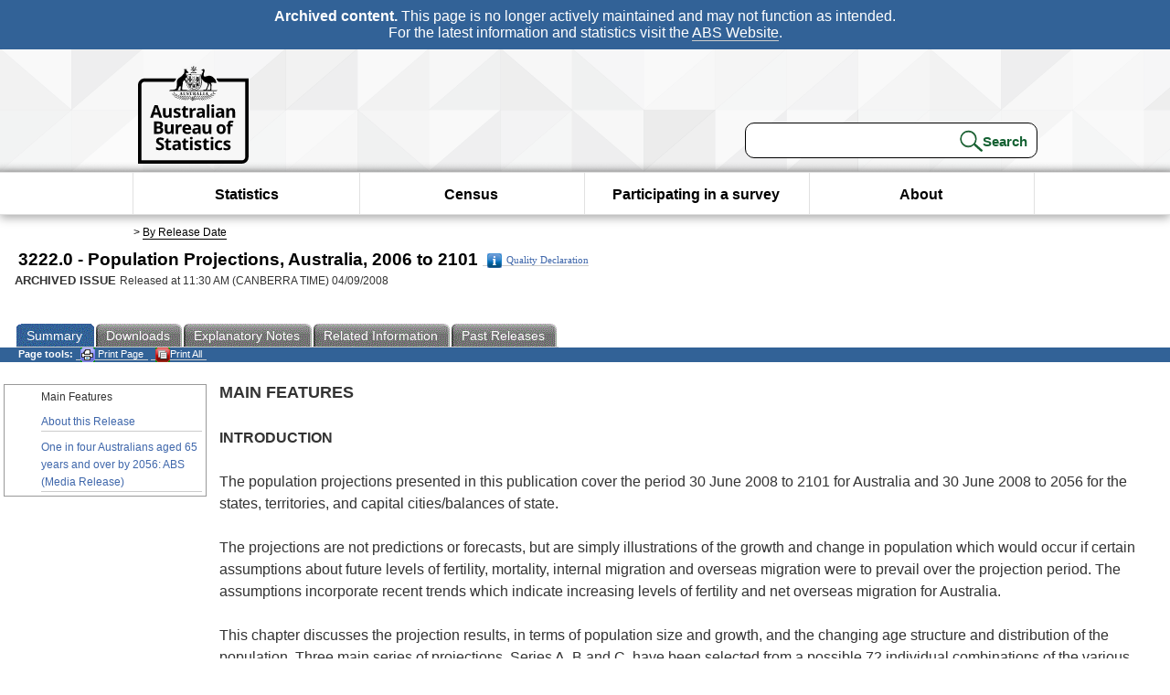

--- FILE ---
content_type: text/html; charset=ISO-8859-1
request_url: https://www.abs.gov.au/AUSSTATS/abs@.nsf/Lookup/3222.0Main+Features12006%20to%202101?OpenDocument
body_size: 54943
content:
<!DOCTYPE html><html lang="en" dir="ltr">
<head>
<META NAME="DC.Date.issued" SCHEME="ISO8601" CONTENT="2008-09-04">
<META NAME="DC.Coverage.spatial" CONTENT="Australia">
<META NAME="DC.Title" CONTENT="Main Features - Main Features">
<META NAME="DC.Language" SCHEME="RFC3066" CONTENT="en">
<META NAME="DC.Rights" CONTENT="© Commonwealth of Australia, 2008">
<META NAME="DC.Creator" SCHEME="GOLD" CONTENT="c=AU; o=Commonwealth of Australia; ou=Australian Bureau of Statistics">
<META NAME="DC.Publisher" SCHEME="GOLD" CONTENT="c=AU; o=Commonwealth of Australia; ou=Australian Bureau of Statistics">
<META NAME="DC.Description" CONTENT="This is a summary from publication Main Features which contains key figures, key points and notes from the publication.">
<META NAME="DC.Subject" SCHEME="ABS Classifications" CONTENT="32. Population trends and estimates"> 
<META NAME="DC.Type.category" CONTENT="document">
<META NAME="DC.Availability" CONTENT="corporate name:Australian Bureau of Statistics; address:PO Box 10 Belconnen ACT 2616; contact:National Information Referral Service; email:client.services@abs.gov.au; telephone:1300 135 070">
<META NAME="DC.Identifier" SCHEME="URI" CONTENT="%2fausstats%2fabs%40.nsf%2fviewredirector">
<META NAME="DC.Relation.IsPartOf" CONTENT="3222.0 / 2006 to 2101 / Population Projections, Australia / Main Features / Summary">
<META NAME="DC.Audience.Mediator" CONTENT="mn">
<link rel="shortcut icon" href="/ausstats/wmdata.nsf/activeotherresource/favicon/$File/favicon.ico" type="image/x-icon" /><!--ABS@ Default-->
<meta name="google-site-verification" content="ez688oD764azEyk2KiQZuYy7VBpf008spYWHn5ikOdI" />
<meta name="viewport" content="width=device-width, initial-scale=1">
<meta http-equiv="X-UA-Compatible" content="IE=edge,chrome=1"> 

<meta name="abs.archive" content="true" />
<meta name="abs.content.state" content="Archived" />
<link rel="stylesheet" href="/ausstats/wmdata.nsf/stylesheetscurrent/abs_print_all_checktree.css/$File/abs_print_all_checktree.css" type="text/css" media="Screen"><link rel="stylesheet" href="/ausstats/wmdata.nsf/stylesheetscurrent/print_page.css/$File/print_page.css" type="text/css" media="print"><link rel="stylesheet" href="/ausstats/wmdata.nsf/stylesheetscurrent/zabs_map.css/$File/zabs_map.css" type="text/css" media="Screen"><link rel="stylesheet" href="/ausstats/wmdata.nsf/stylesheetscurrent/zabs_website.css/$File/zabs_website.css" type="text/css" media="screen"><link rel="stylesheet" href="/ausstats/wmdata.nsf/stylesheetscurrent/zMAP2013.css/$File/zMAP2013.css" type="text/css" media="Screen"><script src="/ausstats/wmdata.nsf/activejavascripts/z-jquery/$File/jquery.min.js" type="text/javascript"></script><script src="/ausstats/wmdata.nsf/activejavascripts/amenuScript/$File/amenuScript.js" type="text/javascript"></script><script src="/ausstats/wmdata.nsf/activejavascripts/abs_print_all_utils/$File/abs_print_all_utils.js" type="text/javascript"></script><script src="/ausstats/wmdata.nsf/activejavascripts/abs_print_all_setup/$File/abs_print_all_setup.js" type="text/javascript"></script><script src="/ausstats/wmdata.nsf/activejavascripts/abs_print_all_popup_manager/$File/abs_print_all_popup_manager.js" type="text/javascript"></script><script src="/ausstats/wmdata.nsf/activejavascripts/abs_print_all_checktree/$File/abs_print_all_checktree.js" type="text/javascript"></script><title>3222.0 -  Population Projections, Australia, 2006 to 2101</title></head>
<body text="#000000" bgcolor="#FFFFFF">
<!-- Start SkinPre -->
<!-- Environment watermark disabled -->
<!-- Archived watermark disabled --><script type="text/javascript" src="/ausstats/wmdata.nsf/activejavascripts/GoogleTagMgr/$File/GoogleTagMgr.js"></script>
<noscript><iframe src="https://www.googletagmanager.com/ns.html?id=GTM-WSG6NHM" height="0" width="0" style="display:none;visibility:hidden"></iframe></noscript>
<!-- Start Header-->
<div id="skipLink"><a href="#mainContent" title="Skip to main content"  class="skipLink">Skip to main content</a></div>
<!--[if lt IE 9]><div id="betaBanner">
<div class="betaLink"><p class="betaText"><span class="hidden">Disclaimer: </span>It looks like you're using an old version of Internet Explorer. For the best experience, please update your browser.</p></div>
</div><![endif]-->

<!--noindex-->
<div id="headerTopBanner" data-nosnippet><span><b>Archived content.</b> This page is no longer actively maintained and may not function as intended.<br>For the latest information and statistics visit the <a title="ABS Website" href="https://www.abs.gov.au">ABS Website</a>.</span></div>
<!--endnoindex-->
<div class="sitewrapper">
<div id="headerNew" role="banner" class="group">
<div id="headerWrapper">
<!--[if lt IE 9]>
<div id="ieLogo">
<![endif]-->
<div id="ABSlogo">
<a title="Australian Bureau of Statistics Home" href="https://www.abs.gov.au/"><img class="logo" src="/ausstats/wmdata.nsf/activeotherresource/ABS_Logo_333/$File/ABS_Logo_333.svg" alt="ABS logo"><span class="hidden">Australian Bureau of Statistics</span></a></div>
<!--[if lt IE 9]>
</div>
<![endif]-->
<!-- Start Search Bar -->
<div class="searchBar" ><form method="get" action="https://search.abs.gov.au/s/search.html" id="input" class="searchForm" name="searchForm" autocomplete="off" role="search">
<label for="query" class="searchLabel hidden">Search for:</label>
<input type="text" name="query" id="query"  size="40" onfocus="this.value = this.value == this.defaultValue? '' : this.value;" onblur="this.value = this.value || this.defaultValue;" />
<input type="hidden" name="collection" id="NScollection" value="abs-search">
<input type="hidden" name="form" id="NSformType" value="simple">
<input type="hidden" name="profile" id="NSprofile" value="_default">
<label for="query" class="searchLabel hidden">Submit search query:</label>
<input type="submit" value="Search" id="NSsubmit">
</form></div>
<!-- End Search Bar --><!-- End Header-->
</div><!-- end headerWrapper-->
</div><!--end header-->
<!-- Start Top Global Navigator-->
<!--[if lt IE 9]>
<div id="ieNav">
<![endif]-->
<div class="header">
	<div class="nav-head-container">
		
		<a class="mobile-nav" href="#open-menu">
			<div class="top"></div>
			<div class="middle"></div>
			<div class="bottom"></div>
			MENU
		</a>
		<!-- Global menu links -->
		<div class="top-nav">
			<div class="block-menu-block" role="navigation">
				<ul class="menu"><li><a href="https://www.abs.gov.au/statistics">Statistics</a></li>
<li><a href="https://www.abs.gov.au/census">Census</a></li>
<li><a href="https://www.abs.gov.au/participate-survey">Participating in a survey</a></li>
<li><a href="https://www.abs.gov.au/about">About</a></li></ul></div></div></div></div>
<!--[if lt IE 9]>
</div>
<![endif]-->
<!-- End Top Global Navigator-->
<div id="crumb"><span id=breadcrumb> &gt; <a href="/AUSSTATS/abs@.nsf/viewcontent?readform&view=ProductsbyReleaseDate&Action=expandview&num=1
" title="View by Release Date" >By Release Date</a></span></div><!-- Please note start tag-->
<!-- Please note there is something between this and the end tag below, please be careful when updating this document. Please click on Unhide button above to see the hidden text.-->
<!-- Please note end tag-->
<div id="mainContent" role="main" tabindex="-1">
<!-- End SkinPre --><!-- Start Title -->
<div id="printtitle">
<!--table cellspacing=0 cellpadding=0  width="100%"-->
<tr><td valign="top"><div id="titlemain">3222.0 -  Population Projections, Australia, 2006 to 2101&nbsp;<span style="font-size:65%;font-weight:normal;vertical-align:middle"><a href="/Ausstats/abs@.nsf/0/13FE750867064E4ACA2574B900163405?OpenDocument"><img Class=img-tag src=/AusStats/wmdata.nsf/activeimages/qualityicon/$File/qualityicon.gif>Quality Declaration</a>&nbsp;</span></div>
<div id="Release"><span class="status">ARCHIVED ISSUE </span>Released at 11:30 AM (CANBERRA TIME) 04/09/2008&nbsp;&nbsp;<span class="red">&nbsp;</span></div></td>
<!--/table-->
</div>
<!-- End Title -->
  
 <table width="100%"  cellspacing=0 cellpadding=0><tr><td><div id=tabsJ><ul><li id="current"><a><span>Summary</span></a></li><li><a href = "/AUSSTATS/abs@.nsf/DetailsPage/3222.02006%20to%202101?OpenDocument"><span>Downloads</span></a></li><li><a href = "/AUSSTATS/abs@.nsf/Lookup/3222.0Explanatory%20Notes12006%20to%202101?OpenDocument"><span>Explanatory&nbsp;Notes</span></a></li><li>
<a href = "/ausstats/abs@.nsf/second+level+view?ReadForm&prodno=3222.0&viewtitle=Population%20Projections,%20Australia~2006%20to%202101~Previous~04/09/2008&&tabname=Related%20Products&prodno=3222.0&issue=2006%20to%202101&num=&view=&"><span>Related&nbsp;Information</span></a></li><li><a href = "/AUSSTATS/abs@.nsf/second+level+view?ReadForm&prodno=3222.0&viewtitle=Population%20Projections,%20Australia~2006%20to%202101~Previous~04/09/2008&&tabname=Past%20Future%20Issues&prodno=3222.0&issue=2006%20to%202101&num=&view=&"><span>Past&nbsp;Releases</span></a></li>    </ul></div></td></tr></table> 
<table cellspacing=0 cellpadding=0 width="100%">
<tr><td width="100%" colspan="3" id="subtabnav" valign="top">
    <span id="options"><strong>&nbsp;&nbsp;&nbsp;Page tools:</strong>
<script type="text/javascript" src="/AusStats/wmdata.nsf/activeJavaScripts/print_page/$File/print_page.js"></script>
<noscript>
<style type="text/css">
.mffeedback,#pjs
{
display :none;
}
</style>
</noscript>
<span id=pjs><span >
<a href="#" onClick='javascript:clickheretoprint();'>
<img Class="centertext" src="/AUSSTATS/wmdata.nsf/activeimages/printpage/$File/printpage.gif" alt="Print"> Print&nbsp;Page</a>
</span></span><noscript><span class=red>Enable Javascript to Print Pages</span></noscript><span id=pjs><span id="printFullProduct"><a href="#" onclick="TogglePopupPanel()"  title="Print All"><img Class="centertxt" src="/AusStats/wmdata.nsf/activeimages/printall/$File/printall.gif" alt="Print all pages in this product">Print All</a></span></span>
</span> 
</td></tr>
<tr>
<td id="leftbody" valign="top" >
<ul>
 <li id="leftact">Main Features</li> <li><a href='https://www.abs.gov.au/ausstats/abs@.nsf/Previousproducts/3222.0Main%20Features99992006%20to%202101?opendocument&tabname=Summary&prodno=3222.0&issue=2006%20to%202101&num=&view='>About this Release</a></li> <li><a href='https://www.abs.gov.au/ausstats/abs@.nsf/Previousproducts/3222.0Media%20Release12006%20to%202101?opendocument&tabname=Summary&prodno=3222.0&issue=2006%20to%202101&num=&view='>One in four Australians aged 65 years and over by 2056: ABS (Media Release)</a></li> 
</ul>
  
</td>
<td id="mainpane" valign="top"><div id="printcontent">


<p><b><font size="4">MAIN FEATURES</font></b><br>
<br>
<b>INTRODUCTION</b><br>
 <br>
The population projections presented in this publication cover the period 30 June 2008 to 2101 for Australia and 30 June 2008 to 2056 for the states, territories, and capital cities/balances of state. <br>
 <br>
The projections are not predictions or forecasts, but are simply illustrations of the growth and change in population which would occur if certain assumptions about future levels of fertility, mortality, internal migration and overseas migration were to prevail over the projection period. The assumptions incorporate recent trends which indicate increasing levels of fertility and net overseas migration for Australia.<br>
 <br>
This chapter discusses the projection results, in terms of population size and growth, and the changing age structure and distribution of the population. Three main series of projections, Series A, B and C, have been selected from a possible 72 individual combinations of the various assumptions. Series B largely reflects current trends in fertility, life expectancy at birth, net overseas migration and net interstate migration, whereas Series A and Series C are based on high and low assumptions for each of these variables respectively.<br>
 
<p><a name="122429292214994954991224292922149950"></a>
<table width="100%" border="0" cellspacing="0" cellpadding="0">
<tr valign="top"><td width="100%" colspan="8" valign="middle"><div align="center"><b>MAIN PROJECTION SERIES, Australia </b></div></td></tr>

<tr valign="top"><td width="98%" colspan="7" valign="middle"><hr width="100%" size="2" align="left"></td><td width="2%" valign="middle"><img width="1" height="1" src="/icons/ecblank.gif" border="0" alt=""></td></tr>

<tr valign="top"><td width="7%" valign="middle"><img width="1" height="1" src="/icons/ecblank.gif" border="0" alt=""></td><td width="61%" colspan="4" valign="middle"><div align="center"><b><font size="2">ASSUMPTIONS </font></b></div></td><td width="30%" colspan="2" valign="middle"><div align="center"><b><font size="2">PROJECTED POPULATION AT 30 JUNE </font></b></div></td><td width="2%" valign="middle"><img width="1" height="1" src="/icons/ecblank.gif" border="0" alt=""></td></tr>

<tr valign="top"><td width="7%" valign="middle"><img width="1" height="1" src="/icons/ecblank.gif" border="0" alt=""></td><td width="39%" colspan="2" valign="middle"><img width="1" height="1" src="/icons/ecblank.gif" border="0" alt=""></td><td width="22%" colspan="2" valign="middle"><div align="center"><b><font size="2">Life expectancy at birth</font></b><font size="2">(a)</font><b><font size="2"> </font></b></div></td><td width="30%" colspan="2" valign="middle"><img width="1" height="1" src="/icons/ecblank.gif" border="0" alt=""></td><td width="2%" valign="middle"><img width="1" height="1" src="/icons/ecblank.gif" border="0" alt=""></td></tr>

<tr valign="top"><td width="7%" valign="middle"><img width="1" height="1" src="/icons/ecblank.gif" border="0" alt=""></td><td width="17%" valign="middle"><div align="right"><b><font size="2">Total fertility rate</font></b><font size="2">(b)</font><b><font size="2"> </font></b></div></td><td width="22%" valign="middle"><div align="right"><b><font size="2">Net overseas migration</font></b><font size="2">(c)</font><b><font size="2"> </font></b></div></td><td width="10%" valign="middle"><div align="right"><b><font size="2">Males </font></b></div></td><td width="12%" valign="middle"><div align="right"><b><font size="2">Females </font></b></div></td><td width="15%" valign="middle"><div align="right"><b><font size="2">2056 </font></b></div></td><td width="15%" valign="middle"><div align="right"><b><font size="2">2101 </font></b></div></td><td width="2%" valign="middle"><img width="1" height="1" src="/icons/ecblank.gif" border="0" alt=""></td></tr>

<tr valign="top"><td width="7%" valign="middle"><img width="1" height="1" src="/icons/ecblank.gif" border="0" alt=""></td><td width="17%" valign="middle"><div align="right"><font size="2">babies per woman </font></div></td><td width="22%" valign="middle"><div align="right"><font size="2">persons </font></div></td><td width="10%" valign="middle"><div align="right"><font size="2">years </font></div></td><td width="12%" valign="middle"><div align="right"><font size="2">years </font></div></td><td width="15%" valign="middle"><div align="right"><font size="2">million </font></div></td><td width="15%" valign="middle"><div align="right"><font size="2">million </font></div></td><td width="2%" valign="middle"><img width="1" height="1" src="/icons/ecblank.gif" border="0" alt=""></td></tr>

<tr valign="top"><td width="98%" colspan="7" valign="middle"><hr width="100%" size="2" align="left"></td><td width="2%" valign="middle"><img width="1" height="1" src="/icons/ecblank.gif" border="0" alt=""></td></tr>

<tr valign="top"><td width="7%" valign="middle"><font size="2">Series A </font></td><td width="17%" valign="middle"><div align="right"><font size="2">2.0 </font></div></td><td width="22%" valign="middle"><div align="right"><font size="2">220 000 </font></div></td><td width="10%" valign="middle"><div align="right"><font size="2">93.9 </font></div></td><td width="12%" valign="middle"><div align="right"><font size="2">96.1 </font></div></td><td width="15%" valign="middle"><div align="right"><font size="2">42.5 </font></div></td><td width="15%" valign="middle"><div align="right"><font size="2">62.2 </font></div></td><td width="2%" valign="middle"><img width="1" height="1" src="/icons/ecblank.gif" border="0" alt=""></td></tr>

<tr valign="top"><td width="7%" valign="middle"><font size="2">Series B </font></td><td width="17%" valign="middle"><div align="right"><font size="2">1.8 </font></div></td><td width="22%" valign="middle"><div align="right"><font size="2">180 000 </font></div></td><td width="10%" valign="middle"><div align="right"><font size="2">85.0 </font></div></td><td width="12%" valign="middle"><div align="right"><font size="2">88.0 </font></div></td><td width="15%" valign="middle"><div align="right"><font size="2">35.5 </font></div></td><td width="15%" valign="middle"><div align="right"><font size="2">44.7 </font></div></td><td width="2%" valign="middle"><img width="1" height="1" src="/icons/ecblank.gif" border="0" alt=""></td></tr>

<tr valign="top"><td width="7%" valign="middle"><font size="2">Series C </font></td><td width="17%" valign="middle"><div align="right"><font size="2">1.6 </font></div></td><td width="22%" valign="middle"><div align="right"><font size="2">140 000 </font></div></td><td width="10%" valign="middle"><div align="right"><font size="2">85.0 </font></div></td><td width="12%" valign="middle"><div align="right"><font size="2">88.0 </font></div></td><td width="15%" valign="middle"><div align="right"><font size="2">30.9 </font></div></td><td width="15%" valign="middle"><div align="right"><font size="2">33.7 </font></div></td><td width="2%" valign="middle"><img width="1" height="1" src="/icons/ecblank.gif" border="0" alt=""></td></tr>

<tr valign="top"><td width="98%" colspan="7" valign="middle"><hr width="100%" size="2" align="left"></td><td width="2%" valign="middle"><img width="1" height="1" src="/icons/ecblank.gif" border="0" alt=""></td></tr>

<tr valign="top"><td width="100%" colspan="8" valign="middle"><font size="2">(a) From 2056. </font></td></tr>

<tr valign="top"><td width="100%" colspan="8" valign="middle"><font size="2">(b) From 2021. </font></td></tr>

<tr valign="top"><td width="100%" colspan="8" valign="middle"><font size="2">(c) From 2010-11 in Series A and C. From 2007-08 in Series B. </font></td></tr>
</table>
<br>
<br>
<b>POPULATION SIZE AND GROWTH</b><br>
 <br>
Australia's estimated resident population (ERP) at 30 June 2007 of 21.0 million people is projected to increase to between 30.9 and 42.5 million people by 2056, and to between 33.7 and 62.2 million people by 2101. Series A projects the highest growth, while Series C projects the lowest growth.
<p><div align="center"><a name="101618302421995151"></a><b>PROJECTED POPULATION, </b>Australia<br>
<img src="/ausstats/abs@.nsf/0/ff590bd57662a60bca257c2e00172359/Body/0.229E!OpenElement&amp;FieldElemFormat=gif" width="397" height="227" alt="Graph: PROJECTED POPULATION, Australia"></div><br>
 <br>
In the 10 years to 30 June 2007, Australia's population increased by 1.3% per year on average, with just over half of this growth resulting from natural increase (the excess of births over deaths) and just under half from net overseas migration (NOM). In the last 2 years, Australia's population has grown by 1.5% per year, with NOM contributing more to population growth than natural increase in the year ended 30 June 2007. In 2006-07, there were 274,300 births and 134,800 deaths in Australia, resulting in natural increase of 139,500 people, while NOM contributed 177,600 people to Australia's population.<br>
 <br>
In Series C, a state of natural decrease, in which deaths outnumber births, is reached in 2048. However, net overseas migration more than compensates for losses due to natural decrease and Australia's population continues to increase, albeit slowly, throughout the projection period. A state of natural decrease is also reached in Series B, but only in the last year of the projection (2101).<br>
 <br>
In contrast to the 2004-based set of ABS population projections released in November 2005, no series shows population decline for Australia before the end of the century.<br>
<br>
<b>POPULATION AGEING</b><br>
 <br>
The ageing of Australia's population, already evident in the current age structure, is expected to continue. This is the result of sustained low levels of fertility combined with increasing life expectancy at birth. The median age of Australia's population (36.8 years at 30 June 2007) is projected to increase to between 38.7 years and 40.7 years in 2026 (Series A and C respectively) and to between 41.9 years and 45.2 years in 2056 (Series A and C).<br>
 <br>
The age composition of Australia's population is projected to change considerably as a result of population ageing. By 2056 there will be a greater proportion of people aged 65 years and over than at 30 June 2007, and a lower proportion of people aged under 15 years. In 2007 people aged 65 years and over made up 13% of Australia's population. This proportion is projected to increase to between 23% and 25% in 2056 (Series B and C respectively) and to between 25% and 28% in 2101 (Series B and C). The proportion of people aged under 15 years is projected to decrease from 19% in 2007 to between 15% and 18% in 2056 (Series C and A respectively) and to between 14% and 17% in 2101 (Series C and A).<br>
 <br>
There were 344,100 people aged 85 years and over in Australia at 30 June 2007, making up 1.6% of the population. This group is projected to grow rapidly throughout the projection period, to between 4.9% and 7.3% by 2056 (Series B and A respectively), and to between 5.8% and 9.3% by 2101 (Series B and A).<br>
<br>
<b>STATES AND TERRITORIES</b><br>
 <br>
<b>Series B</b><br>
 <br>
For the states and territories, further assumptions as to net population gains/losses due to overseas and interstate migration are required. See pages 29 and 33 for more information.<br>
 <br>
Assuming the medium level assumptions, Series B projects continuing population growth for all states and territories except Tasmania between 30 June 2007 and 2056.<br>
 <br>
By 2056 the population of New South Wales is projected to reach 10.2 million people, an increase of 3.3 million people (or 48%) since 30 June 2007, while Victoria is projected to reach 8.5 million people, an increase of 3.3 million people (or 64%).<br>
 <br>
Queensland is projected to experience the largest percentage increase in population between 30 June 2007 and 2056, more than doubling the 2007 population of 4.2 million to 8.7 million people by 2056. As a result Queensland is projected to replace Victoria as Australia's second most populous state in 2050.<br>
 <br>
Western Australia is also projected to more than double over the projection period, reaching 4.3 million people in 2056.<br>
 <br>
The Northern Territory's population is projected to increase by 186,600 people between 30 June 2007 and 2056, to 401,600 people. Although a smaller absolute increase than those projected for the larger states, this is a significant increase (87%) relative to the Northern Territory's population of 214,900 people in 2007.<br>
 <br>
The population of the Australian Capital Territory is projected to increase by 169,500 people (50%) between 30 June 2007 and 2056, reaching 509,300 people. South Australia is projected to increase by 620,300 people (39%) to 2.2 million people in 2056. <br>
 <br>
Tasmania's population is projected to increase slowly before levelling out by around 2040 and then decreasing marginally from 2051 onwards (571,000 people in 2056).<br>
 <br>
 <b>Series A and C</b><br>
 <br>
Compared to Series B, Series A assumes higher levels of components of population change (fertility, life expectancy, and migration) while Series C assumes lower levels. As a result, Series A results in larger projected populations by 2056 and Series C results in lower populations.<br>
<br>
<b>CAPITAL CITIES</b><br>
 <br>
In Series B, all capital cities are projected to experience higher percentage growth than their respective state or territory balances, resulting in further concentration of Australia's population within the capital cities. At 30 June 2007, 64% of Australians lived in a capital city. By 2056 this proportion is projected to increase to 67%.<br>
 <br>
 <br>
<b>Sydney and Melbourne</b><br>
 <br>
Series B projects Sydney to remain the most populous city in Australia, with 7.0 million people in 2056, closely followed by Melbourne with 6.8 million people. Sydney's population also continues to exceed that of Melbourne in Series C.<br>
 <br>
However, in Series A, Melbourne's population exceeds Sydney's in 2039. This is mainly due to the larger levels of internal migration losses assumed for Sydney (a net -48,000 people per year) compared to Melbourne (a net -15,000 people per year) in this series.<br>
 <br>
 <br>
<b>Other capital cities</b><br>
 <br>
In Series B, Perth is projected to experience the highest percentage growth (116%) of Australia's capital cities, increasing from 1.6 million people at 30 June 2007 to 3.4 million in 2056. The second highest percentage growth (114%) is projected for Brisbane, increasing from 1.9 million people to 4.0 million people. Darwin is also projected to double in size over the projection period, from 117,400 people in 2007 to 243,000 in 2056.<br>
 
<p><a name="112110232214995099112110232214995032453249"></a>
<table width="100%" border="0" cellspacing="0" cellpadding="0">
<tr valign="top"><td width="100%" colspan="10" valign="middle"><div align="center"><b>POPULATION SIZE, Observed and projected </b></div></td></tr>

<tr valign="top"><td width="98%" colspan="9" valign="middle"><hr width="100%" size="2" align="left"></td><td width="2%" valign="middle"><img width="1" height="1" src="/icons/ecblank.gif" border="0" alt=""></td></tr>

<tr valign="top"><td width="22%" valign="middle"><img width="1" height="1" src="/icons/ecblank.gif" border="0" alt=""></td><td width="15%" valign="middle"><div align="center"><b><font size="2">AT 30 JUNE 2006</font></b><font size="2">(a)</font><b><font size="2"> </font></b></div></td><td width="15%" valign="middle"><div align="center"><b><font size="2">AT 30 JUNE 2007</font></b><font size="2">(b)</font><b><font size="2"> </font></b></div></td><td width="22%" colspan="3" valign="middle"><div align="center"><b><font size="2">AT 30 JUNE 2026 </font></b></div></td><td width="22%" colspan="3" valign="middle"><div align="center"><b><font size="2">AT 30 JUNE 2056 </font></b></div></td><td width="2%" valign="middle"><img width="1" height="1" src="/icons/ecblank.gif" border="0" alt=""></td></tr>

<tr valign="top"><td width="22%" valign="middle"><b><font size="2">Capital city/balance of state </font></b></td><td width="15%" valign="middle"><div align="right"><b><font size="2">Observed </font></b></div></td><td width="15%" valign="middle"><div align="right"><b><font size="2">Observed </font></b></div></td><td width="7%" valign="middle"><div align="right"><b><font size="2">Series A </font></b></div></td><td width="7%" valign="middle"><div align="right"><b><font size="2">Series B </font></b></div></td><td width="7%" valign="middle"><div align="right"><b><font size="2">Series C </font></b></div></td><td width="7%" valign="middle"><div align="right"><b><font size="2">Series A </font></b></div></td><td width="7%" valign="middle"><div align="right"><b><font size="2">Series B </font></b></div></td><td width="7%" valign="middle"><div align="right"><b><font size="2">Series C </font></b></div></td><td width="2%" valign="middle"><img width="1" height="1" src="/icons/ecblank.gif" border="0" alt=""></td></tr>

<tr valign="top"><td width="98%" colspan="9" valign="middle"><div align="center"><hr width="100%" size="2" align="center"><b><font size="2">NUMBER ('000) </font></b></div></td><td width="2%" valign="middle"><img width="1" height="1" src="/icons/ecblank.gif" border="0" alt=""></td></tr>

<tr valign="top"><td width="98%" colspan="9" valign="middle"><hr width="100%" size="2" align="left"></td><td width="2%" valign="middle"><img width="1" height="1" src="/icons/ecblank.gif" border="0" alt=""></td></tr>

<tr valign="top"><td width="22%" valign="middle"><font size="2">Sydney </font></td><td width="15%" valign="middle"><div align="right"><font size="2">4 282.0 </font></div></td><td width="15%" valign="middle"><div align="right"><font size="2">4 334.0 </font></div></td><td width="7%" valign="middle"><div align="right"><font size="2">5 487.2 </font></div></td><td width="7%" valign="middle"><div align="right"><font size="2">5 426.3 </font></div></td><td width="7%" valign="middle"><div align="right"><font size="2">5 358.2 </font></div></td><td width="7%" valign="middle"><div align="right"><font size="2">7 649.0 </font></div></td><td width="7%" valign="middle"><div align="right"><font size="2">6 976.8 </font></div></td><td width="7%" valign="middle"><div align="right"><font size="2">6 565.2 </font></div></td><td width="2%" valign="middle"><img width="1" height="1" src="/icons/ecblank.gif" border="0" alt=""></td></tr>

<tr valign="top"><td width="22%" valign="middle"><font size="2">Balance of New South Wales </font></td><td width="15%" valign="middle"><div align="right"><font size="2">2 534.1 </font></div></td><td width="15%" valign="middle"><div align="right"><font size="2">2 554.0 </font></div></td><td width="7%" valign="middle"><div align="right"><font size="2">3 189.9 </font></div></td><td width="7%" valign="middle"><div align="right"><font size="2">2 968.8 </font></div></td><td width="7%" valign="middle"><div align="right"><font size="2">2 780.2 </font></div></td><td width="7%" valign="middle"><div align="right"><font size="2">4 140.1 </font></div></td><td width="7%" valign="middle"><div align="right"><font size="2">3 233.4 </font></div></td><td width="7%" valign="middle"><div align="right"><font size="2">2 646.1 </font></div></td><td width="2%" valign="middle"><img width="1" height="1" src="/icons/ecblank.gif" border="0" alt=""></td></tr>

<tr valign="top"><td width="22%" valign="middle"><font size="2">Total New South Wales </font></td><td width="15%" valign="middle"><div align="right"><font size="2">6 816.1 </font></div></td><td width="15%" valign="middle"><div align="right"><font size="2">6 888.0 </font></div></td><td width="7%" valign="middle"><div align="right"><font size="2">8 677.0 </font></div></td><td width="7%" valign="middle"><div align="right"><font size="2">8 395.1 </font></div></td><td width="7%" valign="middle"><div align="right"><font size="2">8 138.5 </font></div></td><td width="7%" valign="middle"><div align="right"><font size="2">11 789.1 </font></div></td><td width="7%" valign="middle"><div align="right"><font size="2">10 210.2 </font></div></td><td width="7%" valign="middle"><div align="right"><font size="2">9 211.3 </font></div></td><td width="2%" valign="middle"><img width="1" height="1" src="/icons/ecblank.gif" border="0" alt=""></td></tr>

<tr valign="top"><td width="22%" valign="middle"><font size="2">Melbourne </font></td><td width="15%" valign="middle"><div align="right"><font size="2">3 743.0 </font></div></td><td width="15%" valign="middle"><div align="right"><font size="2">3 805.8 </font></div></td><td width="7%" valign="middle"><div align="right"><font size="2">5 272.3 </font></div></td><td width="7%" valign="middle"><div align="right"><font size="2">5 038.1 </font></div></td><td width="7%" valign="middle"><div align="right"><font size="2">4 861.7 </font></div></td><td width="7%" valign="middle"><div align="right"><font size="2">7 970.7 </font></div></td><td width="7%" valign="middle"><div align="right"><font size="2">6 789.2 </font></div></td><td width="7%" valign="middle"><div align="right"><font size="2">6 100.9 </font></div></td><td width="2%" valign="middle"><img width="1" height="1" src="/icons/ecblank.gif" border="0" alt=""></td></tr>

<tr valign="top"><td width="22%" valign="middle"><font size="2">Balance of Victoria </font></td><td width="15%" valign="middle"><div align="right"><font size="2">1 383.5 </font></div></td><td width="15%" valign="middle"><div align="right"><font size="2">1 399.1 </font></div></td><td width="7%" valign="middle"><div align="right"><font size="2">1 626.1 </font></div></td><td width="7%" valign="middle"><div align="right"><font size="2">1 624.1 </font></div></td><td width="7%" valign="middle"><div align="right"><font size="2">1 636.3 </font></div></td><td width="7%" valign="middle"><div align="right"><font size="2">1 879.6 </font></div></td><td width="7%" valign="middle"><div align="right"><font size="2">1 749.1 </font></div></td><td width="7%" valign="middle"><div align="right"><font size="2">1 742.9 </font></div></td><td width="2%" valign="middle"><img width="1" height="1" src="/icons/ecblank.gif" border="0" alt=""></td></tr>

<tr valign="top"><td width="22%" valign="middle"><font size="2">Total Victoria </font></td><td width="15%" valign="middle"><div align="right"><font size="2">5 126.5 </font></div></td><td width="15%" valign="middle"><div align="right"><font size="2">5 204.8 </font></div></td><td width="7%" valign="middle"><div align="right"><font size="2">6 898.3 </font></div></td><td width="7%" valign="middle"><div align="right"><font size="2">6 662.2 </font></div></td><td width="7%" valign="middle"><div align="right"><font size="2">6 498.0 </font></div></td><td width="7%" valign="middle"><div align="right"><font size="2">9 850.3 </font></div></td><td width="7%" valign="middle"><div align="right"><font size="2">8 538.3 </font></div></td><td width="7%" valign="middle"><div align="right"><font size="2">7 843.8 </font></div></td><td width="2%" valign="middle"><img width="1" height="1" src="/icons/ecblank.gif" border="0" alt=""></td></tr>

<tr valign="top"><td width="22%" valign="middle"><font size="2">Brisbane </font></td><td width="15%" valign="middle"><div align="right"><font size="2">1 819.8 </font></div></td><td width="15%" valign="middle"><div align="right"><font size="2">1 857.0 </font></div></td><td width="7%" valign="middle"><div align="right"><font size="2">2 908.0 </font></div></td><td width="7%" valign="middle"><div align="right"><font size="2">2 681.1 </font></div></td><td width="7%" valign="middle"><div align="right"><font size="2">2 465.6 </font></div></td><td width="7%" valign="middle"><div align="right"><font size="2">4 955.1 </font></div></td><td width="7%" valign="middle"><div align="right"><font size="2">3 979.3 </font></div></td><td width="7%" valign="middle"><div align="right"><font size="2">3 237.0 </font></div></td><td width="2%" valign="middle"><img width="1" height="1" src="/icons/ecblank.gif" border="0" alt=""></td></tr>

<tr valign="top"><td width="22%" valign="middle"><font size="2">Balance of Queensland </font></td><td width="15%" valign="middle"><div align="right"><font size="2">2 271.1 </font></div></td><td width="15%" valign="middle"><div align="right"><font size="2">2 324.5 </font></div></td><td width="7%" valign="middle"><div align="right"><font size="2">3 645.4 </font></div></td><td width="7%" valign="middle"><div align="right"><font size="2">3 356.9 </font></div></td><td width="7%" valign="middle"><div align="right"><font size="2">3 129.7 </font></div></td><td width="7%" valign="middle"><div align="right"><font size="2">5 966.3 </font></div></td><td width="7%" valign="middle"><div align="right"><font size="2">4 759.6 </font></div></td><td width="7%" valign="middle"><div align="right"><font size="2">3 998.2 </font></div></td><td width="2%" valign="middle"><img width="1" height="1" src="/icons/ecblank.gif" border="0" alt=""></td></tr>

<tr valign="top"><td width="22%" valign="middle"><font size="2">Total Queensland </font></td><td width="15%" valign="middle"><div align="right"><font size="2">4 090.9 </font></div></td><td width="15%" valign="middle"><div align="right"><font size="2">4 181.4 </font></div></td><td width="7%" valign="middle"><div align="right"><font size="2">6 553.3 </font></div></td><td width="7%" valign="middle"><div align="right"><font size="2">6 038.0 </font></div></td><td width="7%" valign="middle"><div align="right"><font size="2">5 595.2 </font></div></td><td width="7%" valign="middle"><div align="right"><font size="2">10 921.3 </font></div></td><td width="7%" valign="middle"><div align="right"><font size="2">8 738.9 </font></div></td><td width="7%" valign="middle"><div align="right"><font size="2">7 235.2 </font></div></td><td width="2%" valign="middle"><img width="1" height="1" src="/icons/ecblank.gif" border="0" alt=""></td></tr>

<tr valign="top"><td width="22%" valign="middle"><font size="2">Adelaide </font></td><td width="15%" valign="middle"><div align="right"><font size="2">1 145.8 </font></div></td><td width="15%" valign="middle"><div align="right"><font size="2">1 158.0 </font></div></td><td width="7%" valign="middle"><div align="right"><font size="2">1 410.8 </font></div></td><td width="7%" valign="middle"><div align="right"><font size="2">1 384.5 </font></div></td><td width="7%" valign="middle"><div align="right"><font size="2">1 391.8 </font></div></td><td width="7%" valign="middle"><div align="right"><font size="2">1 848.5 </font></div></td><td width="7%" valign="middle"><div align="right"><font size="2">1 651.8 </font></div></td><td width="7%" valign="middle"><div align="right"><font size="2">1 623.7 </font></div></td><td width="2%" valign="middle"><img width="1" height="1" src="/icons/ecblank.gif" border="0" alt=""></td></tr>

<tr valign="top"><td width="22%" valign="middle"><font size="2">Balance of South Australia </font></td><td width="15%" valign="middle"><div align="right"><font size="2">422.1 </font></div></td><td width="15%" valign="middle"><div align="right"><font size="2">426.2 </font></div></td><td width="7%" valign="middle"><div align="right"><font size="2">531.5 </font></div></td><td width="7%" valign="middle"><div align="right"><font size="2">499.8 </font></div></td><td width="7%" valign="middle"><div align="right"><font size="2">451.0 </font></div></td><td width="7%" valign="middle"><div align="right"><font size="2">691.4 </font></div></td><td width="7%" valign="middle"><div align="right"><font size="2">552.7 </font></div></td><td width="7%" valign="middle"><div align="right"><font size="2">406.7 </font></div></td><td width="2%" valign="middle"><img width="1" height="1" src="/icons/ecblank.gif" border="0" alt=""></td></tr>

<tr valign="top"><td width="22%" valign="middle"><font size="2">Total South Australia </font></td><td width="15%" valign="middle"><div align="right"><font size="2">1 567.9 </font></div></td><td width="15%" valign="middle"><div align="right"><font size="2">1 584.2 </font></div></td><td width="7%" valign="middle"><div align="right"><font size="2">1 942.3 </font></div></td><td width="7%" valign="middle"><div align="right"><font size="2">1 884.4 </font></div></td><td width="7%" valign="middle"><div align="right"><font size="2">1 842.9 </font></div></td><td width="7%" valign="middle"><div align="right"><font size="2">2 539.9 </font></div></td><td width="7%" valign="middle"><div align="right"><font size="2">2 204.5 </font></div></td><td width="7%" valign="middle"><div align="right"><font size="2">2 030.4 </font></div></td><td width="2%" valign="middle"><img width="1" height="1" src="/icons/ecblank.gif" border="0" alt=""></td></tr>

<tr valign="top"><td width="22%" valign="middle"><font size="2">Perth </font></td><td width="15%" valign="middle"><div align="right"><font size="2">1 518.7 </font></div></td><td width="15%" valign="middle"><div align="right"><font size="2">1 554.1 </font></div></td><td width="7%" valign="middle"><div align="right"><font size="2">2 455.2 </font></div></td><td width="7%" valign="middle"><div align="right"><font size="2">2 267.6 </font></div></td><td width="7%" valign="middle"><div align="right"><font size="2">2 112.1 </font></div></td><td width="7%" valign="middle"><div align="right"><font size="2">4 164.4 </font></div></td><td width="7%" valign="middle"><div align="right"><font size="2">3 358.4 </font></div></td><td width="7%" valign="middle"><div align="right"><font size="2">2 815.5 </font></div></td><td width="2%" valign="middle"><img width="1" height="1" src="/icons/ecblank.gif" border="0" alt=""></td></tr>

<tr valign="top"><td width="22%" valign="middle"><font size="2">Balance of Western Australia </font></td><td width="15%" valign="middle"><div align="right"><font size="2">540.6 </font></div></td><td width="15%" valign="middle"><div align="right"><font size="2">552.0 </font></div></td><td width="7%" valign="middle"><div align="right"><font size="2">796.8 </font></div></td><td width="7%" valign="middle"><div align="right"><font size="2">732.9 </font></div></td><td width="7%" valign="middle"><div align="right"><font size="2">660.5 </font></div></td><td width="7%" valign="middle"><div align="right"><font size="2">1 207.6 </font></div></td><td width="7%" valign="middle"><div align="right"><font size="2">935.0 </font></div></td><td width="7%" valign="middle"><div align="right"><font size="2">702.3 </font></div></td><td width="2%" valign="middle"><img width="1" height="1" src="/icons/ecblank.gif" border="0" alt=""></td></tr>

<tr valign="top"><td width="22%" valign="middle"><font size="2">Total Western Australia </font></td><td width="15%" valign="middle"><div align="right"><font size="2">2 059.4 </font></div></td><td width="15%" valign="middle"><div align="right"><font size="2">2 106.1 </font></div></td><td width="7%" valign="middle"><div align="right"><font size="2">3 252.0 </font></div></td><td width="7%" valign="middle"><div align="right"><font size="2">3 000.5 </font></div></td><td width="7%" valign="middle"><div align="right"><font size="2">2 772.7 </font></div></td><td width="7%" valign="middle"><div align="right"><font size="2">5 372.0 </font></div></td><td width="7%" valign="middle"><div align="right"><font size="2">4 293.4 </font></div></td><td width="7%" valign="middle"><div align="right"><font size="2">3 517.7 </font></div></td><td width="2%" valign="middle"><img width="1" height="1" src="/icons/ecblank.gif" border="0" alt=""></td></tr>

<tr valign="top"><td width="22%" valign="middle"><font size="2">Hobart </font></td><td width="15%" valign="middle"><div align="right"><font size="2">205.5 </font></div></td><td width="15%" valign="middle"><div align="right"><font size="2">207.4 </font></div></td><td width="7%" valign="middle"><div align="right"><font size="2">266.8 </font></div></td><td width="7%" valign="middle"><div align="right"><font size="2">245.3 </font></div></td><td width="7%" valign="middle"><div align="right"><font size="2">228.2 </font></div></td><td width="7%" valign="middle"><div align="right"><font size="2">367.2 </font></div></td><td width="7%" valign="middle"><div align="right"><font size="2">279.7 </font></div></td><td width="7%" valign="middle"><div align="right"><font size="2">224.0 </font></div></td><td width="2%" valign="middle"><img width="1" height="1" src="/icons/ecblank.gif" border="0" alt=""></td></tr>

<tr valign="top"><td width="22%" valign="middle"><font size="2">Balance of Tasmania </font></td><td width="15%" valign="middle"><div align="right"><font size="2">284.5 </font></div></td><td width="15%" valign="middle"><div align="right"><font size="2">286.0 </font></div></td><td width="7%" valign="middle"><div align="right"><font size="2">338.5 </font></div></td><td width="7%" valign="middle"><div align="right"><font size="2">307.0 </font></div></td><td width="7%" valign="middle"><div align="right"><font size="2">277.5 </font></div></td><td width="7%" valign="middle"><div align="right"><font size="2">411.1 </font></div></td><td width="7%" valign="middle"><div align="right"><font size="2">291.2 </font></div></td><td width="7%" valign="middle"><div align="right"><font size="2">202.6 </font></div></td><td width="2%" valign="middle"><img width="1" height="1" src="/icons/ecblank.gif" border="0" alt=""></td></tr>

<tr valign="top"><td width="22%" valign="middle"><font size="2">Total Tasmania </font></td><td width="15%" valign="middle"><div align="right"><font size="2">490.0 </font></div></td><td width="15%" valign="middle"><div align="right"><font size="2">493.4 </font></div></td><td width="7%" valign="middle"><div align="right"><font size="2">605.3 </font></div></td><td width="7%" valign="middle"><div align="right"><font size="2">552.3 </font></div></td><td width="7%" valign="middle"><div align="right"><font size="2">505.7 </font></div></td><td width="7%" valign="middle"><div align="right"><font size="2">778.3 </font></div></td><td width="7%" valign="middle"><div align="right"><font size="2">571.0 </font></div></td><td width="7%" valign="middle"><div align="right"><font size="2">426.6 </font></div></td><td width="2%" valign="middle"><img width="1" height="1" src="/icons/ecblank.gif" border="0" alt=""></td></tr>

<tr valign="top"><td width="22%" valign="middle"><font size="2">Darwin </font></td><td width="15%" valign="middle"><div align="right"><font size="2">114.4 </font></div></td><td width="15%" valign="middle"><div align="right"><font size="2">117.4 </font></div></td><td width="7%" valign="middle"><div align="right"><font size="2">189.3 </font></div></td><td width="7%" valign="middle"><div align="right"><font size="2">165.2 </font></div></td><td width="7%" valign="middle"><div align="right"><font size="2">142.4 </font></div></td><td width="7%" valign="middle"><div align="right"><font size="2">334.9 </font></div></td><td width="7%" valign="middle"><div align="right"><font size="2">243.0 </font></div></td><td width="7%" valign="middle"><div align="right"><font size="2">169.2 </font></div></td><td width="2%" valign="middle"><img width="1" height="1" src="/icons/ecblank.gif" border="0" alt=""></td></tr>

<tr valign="top"><td width="22%" valign="middle"><font size="2">Balance of Northern Territory </font></td><td width="15%" valign="middle"><div align="right"><font size="2">96.3 </font></div></td><td width="15%" valign="middle"><div align="right"><font size="2">97.5 </font></div></td><td width="7%" valign="middle"><div align="right"><font size="2">140.1 </font></div></td><td width="7%" valign="middle"><div align="right"><font size="2">119.8 </font></div></td><td width="7%" valign="middle"><div align="right"><font size="2">100.8 </font></div></td><td width="7%" valign="middle"><div align="right"><font size="2">238.1 </font></div></td><td width="7%" valign="middle"><div align="right"><font size="2">158.6 </font></div></td><td width="7%" valign="middle"><div align="right"><font size="2">94.9 </font></div></td><td width="2%" valign="middle"><img width="1" height="1" src="/icons/ecblank.gif" border="0" alt=""></td></tr>

<tr valign="top"><td width="22%" valign="middle"><font size="2">Total Northern Territory </font></td><td width="15%" valign="middle"><div align="right"><font size="2">210.6 </font></div></td><td width="15%" valign="middle"><div align="right"><font size="2">214.9 </font></div></td><td width="7%" valign="middle"><div align="right"><font size="2">329.4 </font></div></td><td width="7%" valign="middle"><div align="right"><font size="2">285.0 </font></div></td><td width="7%" valign="middle"><div align="right"><font size="2">243.3 </font></div></td><td width="7%" valign="middle"><div align="right"><font size="2">573.0 </font></div></td><td width="7%" valign="middle"><div align="right"><font size="2">401.6 </font></div></td><td width="7%" valign="middle"><div align="right"><font size="2">264.2 </font></div></td><td width="2%" valign="middle"><img width="1" height="1" src="/icons/ecblank.gif" border="0" alt=""></td></tr>

<tr valign="top"><td width="22%" valign="middle"><font size="2">Total Australian Capital Territory </font></td><td width="15%" valign="middle"><div align="right"><font size="2">334.1 </font></div></td><td width="15%" valign="middle"><div align="right"><font size="2">339.8 </font></div></td><td width="7%" valign="middle"><div align="right"><font size="2">462.5 </font></div></td><td width="7%" valign="middle"><div align="right"><font size="2">416.5 </font></div></td><td width="7%" valign="middle"><div align="right"><font size="2">373.0 </font></div></td><td width="7%" valign="middle"><div align="right"><font size="2">683.2 </font></div></td><td width="7%" valign="middle"><div align="right"><font size="2">509.3 </font></div></td><td width="7%" valign="middle"><div align="right"><font size="2">374.2 </font></div></td><td width="2%" valign="middle"><img width="1" height="1" src="/icons/ecblank.gif" border="0" alt=""></td></tr>

<tr valign="top"><td width="22%" valign="middle"><font size="2">Total capital cities</font><font size="2">(c)</font><font size="2"> </font></td><td width="15%" valign="middle"><div align="right"><font size="2">13 163.3 </font></div></td><td width="15%" valign="middle"><div align="right"><font size="2">13 373.4 </font></div></td><td width="7%" valign="middle"><div align="right"><font size="2">18 452.0 </font></div></td><td width="7%" valign="middle"><div align="right"><font size="2">17 624.7 </font></div></td><td width="7%" valign="middle"><div align="right"><font size="2">16 933.0 </font></div></td><td width="7%" valign="middle"><div align="right"><font size="2">27 973.0 </font></div></td><td width="7%" valign="middle"><div align="right"><font size="2">23 787.5 </font></div></td><td width="7%" valign="middle"><div align="right"><font size="2">21 109.6 </font></div></td><td width="2%" valign="middle"><img width="1" height="1" src="/icons/ecblank.gif" border="0" alt=""></td></tr>

<tr valign="top"><td width="22%" valign="middle"><font size="2">Total balance of state </font></td><td width="15%" valign="middle"><div align="right"><font size="2">7 532.2 </font></div></td><td width="15%" valign="middle"><div align="right"><font size="2">7 639.3 </font></div></td><td width="7%" valign="middle"><div align="right"><font size="2">10 268.2 </font></div></td><td width="7%" valign="middle"><div align="right"><font size="2">9 609.2 </font></div></td><td width="7%" valign="middle"><div align="right"><font size="2">9 036.1 </font></div></td><td width="7%" valign="middle"><div align="right"><font size="2">14 534.2 </font></div></td><td width="7%" valign="middle"><div align="right"><font size="2">11 679.6 </font></div></td><td width="7%" valign="middle"><div align="right"><font size="2">9 793.7 </font></div></td><td width="2%" valign="middle"><img width="1" height="1" src="/icons/ecblank.gif" border="0" alt=""></td></tr>

<tr valign="top"><td width="22%" valign="middle"><b><font size="2">Australia</font></b><font size="2">(d)</font><b><font size="2"> </font></b></td><td width="15%" valign="middle"><div align="right"><b><font size="2">20 697.9 </font></b></div></td><td width="15%" valign="middle"><div align="right"><b><font size="2">21 015.0 </font></b></div></td><td width="7%" valign="middle"><div align="right"><b><font size="2">28 723.0 </font></b></div></td><td width="7%" valign="middle"><div align="right"><b><font size="2">27 236.7 </font></b></div></td><td width="7%" valign="middle"><div align="right"><b><font size="2">25 971.9 </font></b></div></td><td width="7%" valign="middle"><div align="right"><b><font size="2">42 510.4 </font></b></div></td><td width="7%" valign="middle"><div align="right"><b><font size="2">35 470.0 </font></b></div></td><td width="7%" valign="middle"><div align="right"><b><font size="2">30 906.1 </font></b></div></td><td width="2%" valign="middle"><img width="1" height="1" src="/icons/ecblank.gif" border="0" alt=""></td></tr>

<tr valign="top"><td width="98%" colspan="9" valign="middle"><hr width="100%" size="2" align="left"></td><td width="2%" valign="middle"><img width="1" height="1" src="/icons/ecblank.gif" border="0" alt=""></td></tr>

<tr valign="top"><td width="100%" colspan="10" valign="middle"><font size="2">(a) Final estimated resident population. </font></td></tr>

<tr valign="top"><td width="100%" colspan="10" valign="middle"><font size="2">(b) Preliminary estimated resident population, base population. </font></td></tr>

<tr valign="top"><td width="100%" colspan="10" valign="middle"><font size="2">(c) Includes the Australian Capital Territory. </font></td></tr>

<tr valign="top"><td width="100%" colspan="10" valign="middle"><font size="2">(d) Includes Other Territories. </font></td></tr>
</table>
<br>
<br>
<DIV style="DISPLAY: none" id=PopupPanel><div class="PopupPanelModalArea" frameborder="0" scrolling=no id="PopupPanelModalArea"></div> 
	<DIV class=PopupPanel>
		<P class=TitleBar>
			Document Selection
		</P>
		<form id="popupForm" class="PopupForm" action="checkboxes.asp" method="post"></form>
		<P class=ContentArea>These documents will be presented in a new window.<BR><BR>
			<P align="right">
			<input onclick=PrintSelectedDocumentsAndToggle() value="Print Selected" type=button class=BTPrintSel>
			<input onclick=PrintAllDocumentsAndToggle() value="Print All" type=button class=BTPrintAll>
			<INPUT onclick=cancel() value="Cancel" type=button class=BTCancel>
			</P>
		</P>
	</DIV>
</DIV>
<script>
$(document).ready(function pageLoaded(){
callAgent("PrintAllGenerateJSON","OpenAgent&productno=3222.0&issue=2006 to 2101");
});
</script>
<!-- start WS portalcontentpre -->
<!-- Start Banner Advertisement -->
<center>

</center>
<!-- End Banner Advertisement -->
<div class = "mffeedback">
<!-- Start Feedback -->

<!-- End Feedback -->
</div>
<!-- Start Document History -->
<!-- End Document History -->
</div>
<!-- Start Content Footer -->
<!-- End Content Footer -->
</td>

<!-- end WS portalcontentpre --></tr>
</table><!-- start WS SkinPost_Beta -->
</tr></table></div></div><!-- closes mainContent-->
<!-- -->
<!-- Start Document History -->
<div id="copyright">This page last updated 15 March 2016</div>
<!-- End Document History -->
<div id="theFooter" class="group" role="footer" style="height:80px">
<div id="footerWrap" style="height:100%;width:100%">

<!--noindex-->
<div id="headerTopBanner" data-nosnippet><span><b>Archived content.</b> This page is no longer actively maintained and may not function as intended.<br>For the latest information and statistics visit the <a title="ABS Website" href="https://www.abs.gov.au">ABS Website</a>.</span></div>
<!--endnoindex-->

</div>
<div class="secondFooter">
<ul><li><a href="https://www.abs.gov.au/website-privacy-copyright-and-disclaimer#copyright-and-creative-commons" >Creative commons</a></li>
<li><a href="https://www.abs.gov.au/website-privacy-copyright-and-disclaimer#copyright-and-creative-commons" >Copyright</a></li>
<li><a href="https://www.abs.gov.au/website-privacy-copyright-and-disclaimer#disclaimer" >Disclaimer</a></li>
<li><a href="https://www.abs.gov.au/about/legislation-and-policy/privacy/privacy-abs" >Privacy</a></li>
<li><a href="https://www.abs.gov.au/website-privacy-copyright-and-disclaimer#accessibility" >Accessibility</a></li>
<li><a href="https://www.abs.gov.au/connect" >Staff login</a></li></ul>
</div>
</div><!-- footer -->
<!-- End Footer-->
</div><!--sitewrapper-->
<!-- End SkinPost --></body>
</html>


--- FILE ---
content_type: text/plain; charset=utf-8
request_url: https://www.abs.gov.au/ausstats/abs@.nsf/PrintAllGenerateJSON?OpenAgent&productno=3222.0&issue=2006%20to%202101
body_size: 1924
content:
function loadPubCollection(){
pubCollection = {"product":{
"productTitle":"Population Projections, Australia", 
"productNo":"3222.0", 
"productIssue":"2006 to 2101", 
"productRelDate":"04/09/2008", 
"productStatus":"", 
"mfStatus":"Previous", 
"depth":"2",
"documents":[
{"title":"Summary","section":[{"title":"Main Features", "subTitle":"", "src":"FF590BD57662A60BCA257C2E00172359", "type":"Main Features"},{"title":"About this Release", "subTitle":"", "src":"A29E052A3424BE18CA257C2E00172822", "type":"Main Features"},{"title":"One in four Australians aged 65 years and over by 2056: ABS (Media Release)", "subTitle":"", "src":"2CA2134677EF9D03CA257C2E0017283B", "type":"Media Release"}]},
{"title":"Notes","section":[{"title":"Explanatory Notes", "subTitle":"", "src":"1E69030C6776287DCA257C2E001722FF", "type":"Explanatory Notes"},{"title":"Bibliography", "subTitle":"", "src":"E9362158AA47656ACA257C2E00172314", "type":"Explanatory Notes"},{"title":"Glossary", "subTitle":"", "src":"FF6AD6159CBDB114CA257C2E00172329", "type":"Glossary"},{"title":"Abbreviations", "subTitle":"", "src":"637C4C79169C5911CA257C2E0016FDB0", "type":"Abbreviations"},{"title":"Population Projections, Australia (Appendix)", "subTitle":"", "src":"EC1003BC562D007ECA2570C700728C2E", "type":"Appendix"},{"title":"Quality Declaration", "subTitle":"", "src":"13FE750867064E4ACA2574B900163405", "type":"Quality Declaration"},{"title":"Data Cubes (I-Note)", "subTitle":"Data Cubes", "src":"0411CDFD5BC9B178CA2574B9001600F5", "type":"I-Note"},{"title":"Time Series Spreadsheet (I-Note)", "subTitle":"Time Series Spreadsheet", "src":"C62491E034A2FCB8CA2574B9001602FE", "type":"I-Note"},{"title":"TABLE B4. Population projections, By age and sex, South Australia - Series B (I-Note)", "subTitle":"Time Series Spreadsheet", "src":"2E5784731D294EE7CA2574BF0015912F", "type":"I-Note"},{"title":"TABLE C3. Population projections, By age and sex, Queensland - Series C (I-Note)", "subTitle":"Time Series Spreadsheet", "src":"9D2227C5BF9A7F29CA2574BF0017B9EE", "type":"I-Note"}]}
]}};
}
